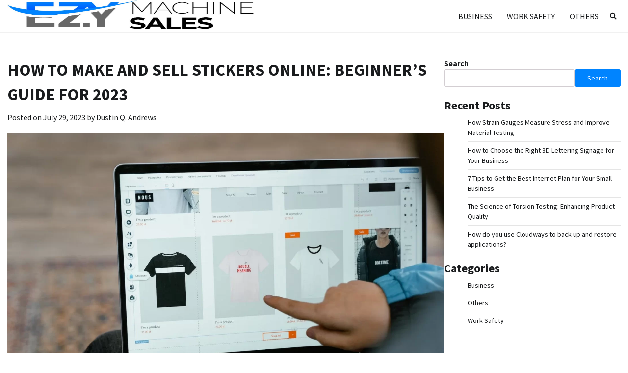

--- FILE ---
content_type: text/html; charset=UTF-8
request_url: https://ezymachinesales.com.au/how-to-make-and-sell-stickers-online-beginners-guide-for-2023/
body_size: 47585
content:
<!doctype html>
<html lang="en-US">
<head>
	<meta charset="UTF-8">
	<meta name="viewport" content="width=device-width, initial-scale=1">
	<link rel="profile" href="https://gmpg.org/xfn/11">

	<title>HOW TO MAKE AND SELL STICKERS ONLINE: BEGINNER&#8217;S GUIDE FOR 2023 &#8211; EZY Machine Sales</title>
<meta name='robots' content='max-image-preview:large' />
<link rel="alternate" type="application/rss+xml" title="EZY Machine Sales &raquo; Feed" href="https://ezymachinesales.com.au/feed/" />
<link rel="alternate" type="application/rss+xml" title="EZY Machine Sales &raquo; Comments Feed" href="https://ezymachinesales.com.au/comments/feed/" />
<link rel="alternate" type="application/rss+xml" title="EZY Machine Sales &raquo; HOW TO MAKE AND SELL STICKERS ONLINE: BEGINNER&#8217;S GUIDE FOR 2023 Comments Feed" href="https://ezymachinesales.com.au/how-to-make-and-sell-stickers-online-beginners-guide-for-2023/feed/" />
<link rel="alternate" title="oEmbed (JSON)" type="application/json+oembed" href="https://ezymachinesales.com.au/wp-json/oembed/1.0/embed?url=https%3A%2F%2Fezymachinesales.com.au%2Fhow-to-make-and-sell-stickers-online-beginners-guide-for-2023%2F" />
<link rel="alternate" title="oEmbed (XML)" type="text/xml+oembed" href="https://ezymachinesales.com.au/wp-json/oembed/1.0/embed?url=https%3A%2F%2Fezymachinesales.com.au%2Fhow-to-make-and-sell-stickers-online-beginners-guide-for-2023%2F&#038;format=xml" />
<style id='wp-img-auto-sizes-contain-inline-css'>
img:is([sizes=auto i],[sizes^="auto," i]){contain-intrinsic-size:3000px 1500px}
/*# sourceURL=wp-img-auto-sizes-contain-inline-css */
</style>
<style id='wp-emoji-styles-inline-css'>

	img.wp-smiley, img.emoji {
		display: inline !important;
		border: none !important;
		box-shadow: none !important;
		height: 1em !important;
		width: 1em !important;
		margin: 0 0.07em !important;
		vertical-align: -0.1em !important;
		background: none !important;
		padding: 0 !important;
	}
/*# sourceURL=wp-emoji-styles-inline-css */
</style>
<style id='wp-block-library-inline-css'>
:root{--wp-block-synced-color:#7a00df;--wp-block-synced-color--rgb:122,0,223;--wp-bound-block-color:var(--wp-block-synced-color);--wp-editor-canvas-background:#ddd;--wp-admin-theme-color:#007cba;--wp-admin-theme-color--rgb:0,124,186;--wp-admin-theme-color-darker-10:#006ba1;--wp-admin-theme-color-darker-10--rgb:0,107,160.5;--wp-admin-theme-color-darker-20:#005a87;--wp-admin-theme-color-darker-20--rgb:0,90,135;--wp-admin-border-width-focus:2px}@media (min-resolution:192dpi){:root{--wp-admin-border-width-focus:1.5px}}.wp-element-button{cursor:pointer}:root .has-very-light-gray-background-color{background-color:#eee}:root .has-very-dark-gray-background-color{background-color:#313131}:root .has-very-light-gray-color{color:#eee}:root .has-very-dark-gray-color{color:#313131}:root .has-vivid-green-cyan-to-vivid-cyan-blue-gradient-background{background:linear-gradient(135deg,#00d084,#0693e3)}:root .has-purple-crush-gradient-background{background:linear-gradient(135deg,#34e2e4,#4721fb 50%,#ab1dfe)}:root .has-hazy-dawn-gradient-background{background:linear-gradient(135deg,#faaca8,#dad0ec)}:root .has-subdued-olive-gradient-background{background:linear-gradient(135deg,#fafae1,#67a671)}:root .has-atomic-cream-gradient-background{background:linear-gradient(135deg,#fdd79a,#004a59)}:root .has-nightshade-gradient-background{background:linear-gradient(135deg,#330968,#31cdcf)}:root .has-midnight-gradient-background{background:linear-gradient(135deg,#020381,#2874fc)}:root{--wp--preset--font-size--normal:16px;--wp--preset--font-size--huge:42px}.has-regular-font-size{font-size:1em}.has-larger-font-size{font-size:2.625em}.has-normal-font-size{font-size:var(--wp--preset--font-size--normal)}.has-huge-font-size{font-size:var(--wp--preset--font-size--huge)}.has-text-align-center{text-align:center}.has-text-align-left{text-align:left}.has-text-align-right{text-align:right}.has-fit-text{white-space:nowrap!important}#end-resizable-editor-section{display:none}.aligncenter{clear:both}.items-justified-left{justify-content:flex-start}.items-justified-center{justify-content:center}.items-justified-right{justify-content:flex-end}.items-justified-space-between{justify-content:space-between}.screen-reader-text{border:0;clip-path:inset(50%);height:1px;margin:-1px;overflow:hidden;padding:0;position:absolute;width:1px;word-wrap:normal!important}.screen-reader-text:focus{background-color:#ddd;clip-path:none;color:#444;display:block;font-size:1em;height:auto;left:5px;line-height:normal;padding:15px 23px 14px;text-decoration:none;top:5px;width:auto;z-index:100000}html :where(.has-border-color){border-style:solid}html :where([style*=border-top-color]){border-top-style:solid}html :where([style*=border-right-color]){border-right-style:solid}html :where([style*=border-bottom-color]){border-bottom-style:solid}html :where([style*=border-left-color]){border-left-style:solid}html :where([style*=border-width]){border-style:solid}html :where([style*=border-top-width]){border-top-style:solid}html :where([style*=border-right-width]){border-right-style:solid}html :where([style*=border-bottom-width]){border-bottom-style:solid}html :where([style*=border-left-width]){border-left-style:solid}html :where(img[class*=wp-image-]){height:auto;max-width:100%}:where(figure){margin:0 0 1em}html :where(.is-position-sticky){--wp-admin--admin-bar--position-offset:var(--wp-admin--admin-bar--height,0px)}@media screen and (max-width:600px){html :where(.is-position-sticky){--wp-admin--admin-bar--position-offset:0px}}

/*# sourceURL=wp-block-library-inline-css */
</style><style id='wp-block-categories-inline-css'>
.wp-block-categories{box-sizing:border-box}.wp-block-categories.alignleft{margin-right:2em}.wp-block-categories.alignright{margin-left:2em}.wp-block-categories.wp-block-categories-dropdown.aligncenter{text-align:center}.wp-block-categories .wp-block-categories__label{display:block;width:100%}
/*# sourceURL=https://ezymachinesales.com.au/wp-includes/blocks/categories/style.min.css */
</style>
<style id='wp-block-heading-inline-css'>
h1:where(.wp-block-heading).has-background,h2:where(.wp-block-heading).has-background,h3:where(.wp-block-heading).has-background,h4:where(.wp-block-heading).has-background,h5:where(.wp-block-heading).has-background,h6:where(.wp-block-heading).has-background{padding:1.25em 2.375em}h1.has-text-align-left[style*=writing-mode]:where([style*=vertical-lr]),h1.has-text-align-right[style*=writing-mode]:where([style*=vertical-rl]),h2.has-text-align-left[style*=writing-mode]:where([style*=vertical-lr]),h2.has-text-align-right[style*=writing-mode]:where([style*=vertical-rl]),h3.has-text-align-left[style*=writing-mode]:where([style*=vertical-lr]),h3.has-text-align-right[style*=writing-mode]:where([style*=vertical-rl]),h4.has-text-align-left[style*=writing-mode]:where([style*=vertical-lr]),h4.has-text-align-right[style*=writing-mode]:where([style*=vertical-rl]),h5.has-text-align-left[style*=writing-mode]:where([style*=vertical-lr]),h5.has-text-align-right[style*=writing-mode]:where([style*=vertical-rl]),h6.has-text-align-left[style*=writing-mode]:where([style*=vertical-lr]),h6.has-text-align-right[style*=writing-mode]:where([style*=vertical-rl]){rotate:180deg}
/*# sourceURL=https://ezymachinesales.com.au/wp-includes/blocks/heading/style.min.css */
</style>
<style id='wp-block-latest-posts-inline-css'>
.wp-block-latest-posts{box-sizing:border-box}.wp-block-latest-posts.alignleft{margin-right:2em}.wp-block-latest-posts.alignright{margin-left:2em}.wp-block-latest-posts.wp-block-latest-posts__list{list-style:none}.wp-block-latest-posts.wp-block-latest-posts__list li{clear:both;overflow-wrap:break-word}.wp-block-latest-posts.is-grid{display:flex;flex-wrap:wrap}.wp-block-latest-posts.is-grid li{margin:0 1.25em 1.25em 0;width:100%}@media (min-width:600px){.wp-block-latest-posts.columns-2 li{width:calc(50% - .625em)}.wp-block-latest-posts.columns-2 li:nth-child(2n){margin-right:0}.wp-block-latest-posts.columns-3 li{width:calc(33.33333% - .83333em)}.wp-block-latest-posts.columns-3 li:nth-child(3n){margin-right:0}.wp-block-latest-posts.columns-4 li{width:calc(25% - .9375em)}.wp-block-latest-posts.columns-4 li:nth-child(4n){margin-right:0}.wp-block-latest-posts.columns-5 li{width:calc(20% - 1em)}.wp-block-latest-posts.columns-5 li:nth-child(5n){margin-right:0}.wp-block-latest-posts.columns-6 li{width:calc(16.66667% - 1.04167em)}.wp-block-latest-posts.columns-6 li:nth-child(6n){margin-right:0}}:root :where(.wp-block-latest-posts.is-grid){padding:0}:root :where(.wp-block-latest-posts.wp-block-latest-posts__list){padding-left:0}.wp-block-latest-posts__post-author,.wp-block-latest-posts__post-date{display:block;font-size:.8125em}.wp-block-latest-posts__post-excerpt,.wp-block-latest-posts__post-full-content{margin-bottom:1em;margin-top:.5em}.wp-block-latest-posts__featured-image a{display:inline-block}.wp-block-latest-posts__featured-image img{height:auto;max-width:100%;width:auto}.wp-block-latest-posts__featured-image.alignleft{float:left;margin-right:1em}.wp-block-latest-posts__featured-image.alignright{float:right;margin-left:1em}.wp-block-latest-posts__featured-image.aligncenter{margin-bottom:1em;text-align:center}
/*# sourceURL=https://ezymachinesales.com.au/wp-includes/blocks/latest-posts/style.min.css */
</style>
<style id='wp-block-search-inline-css'>
.wp-block-search__button{margin-left:10px;word-break:normal}.wp-block-search__button.has-icon{line-height:0}.wp-block-search__button svg{height:1.25em;min-height:24px;min-width:24px;width:1.25em;fill:currentColor;vertical-align:text-bottom}:where(.wp-block-search__button){border:1px solid #ccc;padding:6px 10px}.wp-block-search__inside-wrapper{display:flex;flex:auto;flex-wrap:nowrap;max-width:100%}.wp-block-search__label{width:100%}.wp-block-search.wp-block-search__button-only .wp-block-search__button{box-sizing:border-box;display:flex;flex-shrink:0;justify-content:center;margin-left:0;max-width:100%}.wp-block-search.wp-block-search__button-only .wp-block-search__inside-wrapper{min-width:0!important;transition-property:width}.wp-block-search.wp-block-search__button-only .wp-block-search__input{flex-basis:100%;transition-duration:.3s}.wp-block-search.wp-block-search__button-only.wp-block-search__searchfield-hidden,.wp-block-search.wp-block-search__button-only.wp-block-search__searchfield-hidden .wp-block-search__inside-wrapper{overflow:hidden}.wp-block-search.wp-block-search__button-only.wp-block-search__searchfield-hidden .wp-block-search__input{border-left-width:0!important;border-right-width:0!important;flex-basis:0;flex-grow:0;margin:0;min-width:0!important;padding-left:0!important;padding-right:0!important;width:0!important}:where(.wp-block-search__input){appearance:none;border:1px solid #949494;flex-grow:1;font-family:inherit;font-size:inherit;font-style:inherit;font-weight:inherit;letter-spacing:inherit;line-height:inherit;margin-left:0;margin-right:0;min-width:3rem;padding:8px;text-decoration:unset!important;text-transform:inherit}:where(.wp-block-search__button-inside .wp-block-search__inside-wrapper){background-color:#fff;border:1px solid #949494;box-sizing:border-box;padding:4px}:where(.wp-block-search__button-inside .wp-block-search__inside-wrapper) .wp-block-search__input{border:none;border-radius:0;padding:0 4px}:where(.wp-block-search__button-inside .wp-block-search__inside-wrapper) .wp-block-search__input:focus{outline:none}:where(.wp-block-search__button-inside .wp-block-search__inside-wrapper) :where(.wp-block-search__button){padding:4px 8px}.wp-block-search.aligncenter .wp-block-search__inside-wrapper{margin:auto}.wp-block[data-align=right] .wp-block-search.wp-block-search__button-only .wp-block-search__inside-wrapper{float:right}
/*# sourceURL=https://ezymachinesales.com.au/wp-includes/blocks/search/style.min.css */
</style>
<style id='wp-block-search-theme-inline-css'>
.wp-block-search .wp-block-search__label{font-weight:700}.wp-block-search__button{border:1px solid #ccc;padding:.375em .625em}
/*# sourceURL=https://ezymachinesales.com.au/wp-includes/blocks/search/theme.min.css */
</style>
<style id='wp-block-group-inline-css'>
.wp-block-group{box-sizing:border-box}:where(.wp-block-group.wp-block-group-is-layout-constrained){position:relative}
/*# sourceURL=https://ezymachinesales.com.au/wp-includes/blocks/group/style.min.css */
</style>
<style id='wp-block-group-theme-inline-css'>
:where(.wp-block-group.has-background){padding:1.25em 2.375em}
/*# sourceURL=https://ezymachinesales.com.au/wp-includes/blocks/group/theme.min.css */
</style>
<style id='global-styles-inline-css'>
:root{--wp--preset--aspect-ratio--square: 1;--wp--preset--aspect-ratio--4-3: 4/3;--wp--preset--aspect-ratio--3-4: 3/4;--wp--preset--aspect-ratio--3-2: 3/2;--wp--preset--aspect-ratio--2-3: 2/3;--wp--preset--aspect-ratio--16-9: 16/9;--wp--preset--aspect-ratio--9-16: 9/16;--wp--preset--color--black: #000000;--wp--preset--color--cyan-bluish-gray: #abb8c3;--wp--preset--color--white: #ffffff;--wp--preset--color--pale-pink: #f78da7;--wp--preset--color--vivid-red: #cf2e2e;--wp--preset--color--luminous-vivid-orange: #ff6900;--wp--preset--color--luminous-vivid-amber: #fcb900;--wp--preset--color--light-green-cyan: #7bdcb5;--wp--preset--color--vivid-green-cyan: #00d084;--wp--preset--color--pale-cyan-blue: #8ed1fc;--wp--preset--color--vivid-cyan-blue: #0693e3;--wp--preset--color--vivid-purple: #9b51e0;--wp--preset--gradient--vivid-cyan-blue-to-vivid-purple: linear-gradient(135deg,rgb(6,147,227) 0%,rgb(155,81,224) 100%);--wp--preset--gradient--light-green-cyan-to-vivid-green-cyan: linear-gradient(135deg,rgb(122,220,180) 0%,rgb(0,208,130) 100%);--wp--preset--gradient--luminous-vivid-amber-to-luminous-vivid-orange: linear-gradient(135deg,rgb(252,185,0) 0%,rgb(255,105,0) 100%);--wp--preset--gradient--luminous-vivid-orange-to-vivid-red: linear-gradient(135deg,rgb(255,105,0) 0%,rgb(207,46,46) 100%);--wp--preset--gradient--very-light-gray-to-cyan-bluish-gray: linear-gradient(135deg,rgb(238,238,238) 0%,rgb(169,184,195) 100%);--wp--preset--gradient--cool-to-warm-spectrum: linear-gradient(135deg,rgb(74,234,220) 0%,rgb(151,120,209) 20%,rgb(207,42,186) 40%,rgb(238,44,130) 60%,rgb(251,105,98) 80%,rgb(254,248,76) 100%);--wp--preset--gradient--blush-light-purple: linear-gradient(135deg,rgb(255,206,236) 0%,rgb(152,150,240) 100%);--wp--preset--gradient--blush-bordeaux: linear-gradient(135deg,rgb(254,205,165) 0%,rgb(254,45,45) 50%,rgb(107,0,62) 100%);--wp--preset--gradient--luminous-dusk: linear-gradient(135deg,rgb(255,203,112) 0%,rgb(199,81,192) 50%,rgb(65,88,208) 100%);--wp--preset--gradient--pale-ocean: linear-gradient(135deg,rgb(255,245,203) 0%,rgb(182,227,212) 50%,rgb(51,167,181) 100%);--wp--preset--gradient--electric-grass: linear-gradient(135deg,rgb(202,248,128) 0%,rgb(113,206,126) 100%);--wp--preset--gradient--midnight: linear-gradient(135deg,rgb(2,3,129) 0%,rgb(40,116,252) 100%);--wp--preset--font-size--small: 12px;--wp--preset--font-size--medium: 20px;--wp--preset--font-size--large: 36px;--wp--preset--font-size--x-large: 42px;--wp--preset--font-size--regular: 16px;--wp--preset--font-size--larger: 36px;--wp--preset--font-size--huge: 48px;--wp--preset--spacing--20: 0.44rem;--wp--preset--spacing--30: 0.67rem;--wp--preset--spacing--40: 1rem;--wp--preset--spacing--50: 1.5rem;--wp--preset--spacing--60: 2.25rem;--wp--preset--spacing--70: 3.38rem;--wp--preset--spacing--80: 5.06rem;--wp--preset--shadow--natural: 6px 6px 9px rgba(0, 0, 0, 0.2);--wp--preset--shadow--deep: 12px 12px 50px rgba(0, 0, 0, 0.4);--wp--preset--shadow--sharp: 6px 6px 0px rgba(0, 0, 0, 0.2);--wp--preset--shadow--outlined: 6px 6px 0px -3px rgb(255, 255, 255), 6px 6px rgb(0, 0, 0);--wp--preset--shadow--crisp: 6px 6px 0px rgb(0, 0, 0);}:where(.is-layout-flex){gap: 0.5em;}:where(.is-layout-grid){gap: 0.5em;}body .is-layout-flex{display: flex;}.is-layout-flex{flex-wrap: wrap;align-items: center;}.is-layout-flex > :is(*, div){margin: 0;}body .is-layout-grid{display: grid;}.is-layout-grid > :is(*, div){margin: 0;}:where(.wp-block-columns.is-layout-flex){gap: 2em;}:where(.wp-block-columns.is-layout-grid){gap: 2em;}:where(.wp-block-post-template.is-layout-flex){gap: 1.25em;}:where(.wp-block-post-template.is-layout-grid){gap: 1.25em;}.has-black-color{color: var(--wp--preset--color--black) !important;}.has-cyan-bluish-gray-color{color: var(--wp--preset--color--cyan-bluish-gray) !important;}.has-white-color{color: var(--wp--preset--color--white) !important;}.has-pale-pink-color{color: var(--wp--preset--color--pale-pink) !important;}.has-vivid-red-color{color: var(--wp--preset--color--vivid-red) !important;}.has-luminous-vivid-orange-color{color: var(--wp--preset--color--luminous-vivid-orange) !important;}.has-luminous-vivid-amber-color{color: var(--wp--preset--color--luminous-vivid-amber) !important;}.has-light-green-cyan-color{color: var(--wp--preset--color--light-green-cyan) !important;}.has-vivid-green-cyan-color{color: var(--wp--preset--color--vivid-green-cyan) !important;}.has-pale-cyan-blue-color{color: var(--wp--preset--color--pale-cyan-blue) !important;}.has-vivid-cyan-blue-color{color: var(--wp--preset--color--vivid-cyan-blue) !important;}.has-vivid-purple-color{color: var(--wp--preset--color--vivid-purple) !important;}.has-black-background-color{background-color: var(--wp--preset--color--black) !important;}.has-cyan-bluish-gray-background-color{background-color: var(--wp--preset--color--cyan-bluish-gray) !important;}.has-white-background-color{background-color: var(--wp--preset--color--white) !important;}.has-pale-pink-background-color{background-color: var(--wp--preset--color--pale-pink) !important;}.has-vivid-red-background-color{background-color: var(--wp--preset--color--vivid-red) !important;}.has-luminous-vivid-orange-background-color{background-color: var(--wp--preset--color--luminous-vivid-orange) !important;}.has-luminous-vivid-amber-background-color{background-color: var(--wp--preset--color--luminous-vivid-amber) !important;}.has-light-green-cyan-background-color{background-color: var(--wp--preset--color--light-green-cyan) !important;}.has-vivid-green-cyan-background-color{background-color: var(--wp--preset--color--vivid-green-cyan) !important;}.has-pale-cyan-blue-background-color{background-color: var(--wp--preset--color--pale-cyan-blue) !important;}.has-vivid-cyan-blue-background-color{background-color: var(--wp--preset--color--vivid-cyan-blue) !important;}.has-vivid-purple-background-color{background-color: var(--wp--preset--color--vivid-purple) !important;}.has-black-border-color{border-color: var(--wp--preset--color--black) !important;}.has-cyan-bluish-gray-border-color{border-color: var(--wp--preset--color--cyan-bluish-gray) !important;}.has-white-border-color{border-color: var(--wp--preset--color--white) !important;}.has-pale-pink-border-color{border-color: var(--wp--preset--color--pale-pink) !important;}.has-vivid-red-border-color{border-color: var(--wp--preset--color--vivid-red) !important;}.has-luminous-vivid-orange-border-color{border-color: var(--wp--preset--color--luminous-vivid-orange) !important;}.has-luminous-vivid-amber-border-color{border-color: var(--wp--preset--color--luminous-vivid-amber) !important;}.has-light-green-cyan-border-color{border-color: var(--wp--preset--color--light-green-cyan) !important;}.has-vivid-green-cyan-border-color{border-color: var(--wp--preset--color--vivid-green-cyan) !important;}.has-pale-cyan-blue-border-color{border-color: var(--wp--preset--color--pale-cyan-blue) !important;}.has-vivid-cyan-blue-border-color{border-color: var(--wp--preset--color--vivid-cyan-blue) !important;}.has-vivid-purple-border-color{border-color: var(--wp--preset--color--vivid-purple) !important;}.has-vivid-cyan-blue-to-vivid-purple-gradient-background{background: var(--wp--preset--gradient--vivid-cyan-blue-to-vivid-purple) !important;}.has-light-green-cyan-to-vivid-green-cyan-gradient-background{background: var(--wp--preset--gradient--light-green-cyan-to-vivid-green-cyan) !important;}.has-luminous-vivid-amber-to-luminous-vivid-orange-gradient-background{background: var(--wp--preset--gradient--luminous-vivid-amber-to-luminous-vivid-orange) !important;}.has-luminous-vivid-orange-to-vivid-red-gradient-background{background: var(--wp--preset--gradient--luminous-vivid-orange-to-vivid-red) !important;}.has-very-light-gray-to-cyan-bluish-gray-gradient-background{background: var(--wp--preset--gradient--very-light-gray-to-cyan-bluish-gray) !important;}.has-cool-to-warm-spectrum-gradient-background{background: var(--wp--preset--gradient--cool-to-warm-spectrum) !important;}.has-blush-light-purple-gradient-background{background: var(--wp--preset--gradient--blush-light-purple) !important;}.has-blush-bordeaux-gradient-background{background: var(--wp--preset--gradient--blush-bordeaux) !important;}.has-luminous-dusk-gradient-background{background: var(--wp--preset--gradient--luminous-dusk) !important;}.has-pale-ocean-gradient-background{background: var(--wp--preset--gradient--pale-ocean) !important;}.has-electric-grass-gradient-background{background: var(--wp--preset--gradient--electric-grass) !important;}.has-midnight-gradient-background{background: var(--wp--preset--gradient--midnight) !important;}.has-small-font-size{font-size: var(--wp--preset--font-size--small) !important;}.has-medium-font-size{font-size: var(--wp--preset--font-size--medium) !important;}.has-large-font-size{font-size: var(--wp--preset--font-size--large) !important;}.has-x-large-font-size{font-size: var(--wp--preset--font-size--x-large) !important;}
/*# sourceURL=global-styles-inline-css */
</style>

<style id='classic-theme-styles-inline-css'>
/*! This file is auto-generated */
.wp-block-button__link{color:#fff;background-color:#32373c;border-radius:9999px;box-shadow:none;text-decoration:none;padding:calc(.667em + 2px) calc(1.333em + 2px);font-size:1.125em}.wp-block-file__button{background:#32373c;color:#fff;text-decoration:none}
/*# sourceURL=/wp-includes/css/classic-themes.min.css */
</style>
<link rel='stylesheet' id='cool-blog-fonts-css' href='https://ezymachinesales.com.au/wp-content/fonts/e8734696b538bc0f6d3eac75f3531464.css' media='all' />
<link rel='stylesheet' id='cool-blog-slick-style-css' href='https://ezymachinesales.com.au/wp-content/themes/cool-blog/assets/css/slick.min.css?ver=1.8.0' media='all' />
<link rel='stylesheet' id='cool-blog-fontawesome-style-css' href='https://ezymachinesales.com.au/wp-content/themes/cool-blog/assets/css/fontawesome.min.css?ver=1.8.0' media='all' />
<link rel='stylesheet' id='cool-blog-blocks-style-css' href='https://ezymachinesales.com.au/wp-content/themes/cool-blog/assets/css/blocks.min.css?ver=6.9' media='all' />
<link rel='stylesheet' id='cool-blog-style-css' href='https://ezymachinesales.com.au/wp-content/themes/cool-blog/style.css?ver=1.0.2' media='all' />
<link rel='stylesheet' id='coolest-blog-style-css' href='https://ezymachinesales.com.au/wp-content/themes/coolest-blog/style.css?ver=1.0.0' media='all' />
<script src="https://ezymachinesales.com.au/wp-includes/js/jquery/jquery.min.js?ver=3.7.1" id="jquery-core-js"></script>
<script src="https://ezymachinesales.com.au/wp-includes/js/jquery/jquery-migrate.min.js?ver=3.4.1" id="jquery-migrate-js"></script>
<link rel="https://api.w.org/" href="https://ezymachinesales.com.au/wp-json/" /><link rel="alternate" title="JSON" type="application/json" href="https://ezymachinesales.com.au/wp-json/wp/v2/posts/125" /><link rel="EditURI" type="application/rsd+xml" title="RSD" href="https://ezymachinesales.com.au/xmlrpc.php?rsd" />
<meta name="generator" content="WordPress 6.9" />
<link rel="canonical" href="https://ezymachinesales.com.au/how-to-make-and-sell-stickers-online-beginners-guide-for-2023/" />
<link rel='shortlink' href='https://ezymachinesales.com.au/?p=125' />
<link rel="pingback" href="https://ezymachinesales.com.au/xmlrpc.php">
<style type="text/css" id="breadcrumb-trail-css">.trail-items li:not(:last-child):after {content: "/";}</style>
	<style type="text/css">

		/* Site title and tagline color css */
		.site-title a{
			color: #000000;
		}
		.site-description {
			color: #404040;
		}
		/* End Site title and tagline color css */

</style>

			<style id="wp-custom-css">
			img.custom-logo {
    height: 60px;
    width: 505px;
}		</style>
		</head>

<body class="wp-singular post-template-default single single-post postid-125 single-format-standard wp-custom-logo wp-embed-responsive wp-theme-cool-blog wp-child-theme-coolest-blog light-mode right-sidebar">
		<div id="page" class="site">
		<a class="skip-link screen-reader-text" href="#primary-content">Skip to content</a>

		<div id="loader">
			<div class="loader-container">
				<div id="preloader">
					<img src="https://ezymachinesales.com.au/wp-content/themes/cool-blog/assets/loader/style-5.gif">
				</div>
			</div>
		</div><!-- #loader -->

		<header id="masthead" class="site-header">
			<div class="header-outer-wrapper">
				<div class="adore-header">
					<div class="theme-wrapper">
						<div class="header-wrapper">
							<div class="site-branding">
																	<div class="site-logo">
										<a href="https://ezymachinesales.com.au/" class="custom-logo-link" rel="home"><img width="1174" height="225" src="https://ezymachinesales.com.au/wp-content/uploads/2023/06/cropped-298_EZY-Machine-Sales.jpg" class="custom-logo" alt="EZY Machine Sales" decoding="async" fetchpriority="high" srcset="https://ezymachinesales.com.au/wp-content/uploads/2023/06/cropped-298_EZY-Machine-Sales.jpg 1174w, https://ezymachinesales.com.au/wp-content/uploads/2023/06/cropped-298_EZY-Machine-Sales-300x57.jpg 300w, https://ezymachinesales.com.au/wp-content/uploads/2023/06/cropped-298_EZY-Machine-Sales-1024x196.jpg 1024w, https://ezymachinesales.com.au/wp-content/uploads/2023/06/cropped-298_EZY-Machine-Sales-768x147.jpg 768w" sizes="(max-width: 1174px) 100vw, 1174px" /></a>									</div>
																</div><!-- .site-branding -->

							<div class="header-nav-search">
								<div class="header-navigation">
									<nav id="site-navigation" class="main-navigation">
										<button class="menu-toggle" aria-controls="primary-menu" aria-expanded="false">
											<span></span>
											<span></span>
											<span></span>
										</button>
										<div class="menu-menu-container"><ul id="primary-menu" class="menu"><li id="menu-item-530" class="menu-item menu-item-type-taxonomy menu-item-object-category current-post-ancestor current-menu-parent current-post-parent menu-item-530"><a href="https://ezymachinesales.com.au/category/business/">Business</a></li>
<li id="menu-item-532" class="menu-item menu-item-type-taxonomy menu-item-object-category menu-item-532"><a href="https://ezymachinesales.com.au/category/work-safety/">Work Safety</a></li>
<li id="menu-item-531" class="menu-item menu-item-type-taxonomy menu-item-object-category menu-item-531"><a href="https://ezymachinesales.com.au/category/others/">Others</a></li>
</ul></div>									</nav><!-- #site-navigation -->
								</div>

																	<div class="header-end">
										<div class="navigation-search">
											<div class="navigation-search-wrap">
												<a href="#" title="Search" class="navigation-search-icon">
													<i class="fa fa-search"></i>
												</a>
												<div class="navigation-search-form">
													<form role="search" method="get" class="search-form" action="https://ezymachinesales.com.au/">
				<label>
					<span class="screen-reader-text">Search for:</span>
					<input type="search" class="search-field" placeholder="Search &hellip;" value="" name="s" />
				</label>
				<input type="submit" class="search-submit" value="Search" />
			</form>												</div>
											</div>
										</div>
									</div>
															</div>
						</div>
					</div>
				</div>
			</div>
		</header><!-- #masthead -->

		<div id="primary-content" class="primary-site-content">

			
				<div id="content" class="site-content theme-wrapper">
					<div class="theme-wrap">

					
<main id="primary" class="site-main">

	
<article id="post-125" class="post-125 post type-post status-publish format-standard has-post-thumbnail hentry category-business">
				<header class="entry-header">
				<h1 class="entry-title">HOW TO MAKE AND SELL STICKERS ONLINE: BEGINNER&#8217;S GUIDE FOR 2023</h1>			</header><!-- .entry-header -->
					<div class="entry-meta">
				<span class="posted-on">Posted on <a href="https://ezymachinesales.com.au/how-to-make-and-sell-stickers-online-beginners-guide-for-2023/" rel="bookmark"><time class="entry-date published" datetime="2023-07-29T07:22:06+00:00">July 29, 2023</time><time class="updated" datetime="2023-07-29T07:22:09+00:00">July 29, 2023</time></a></span><span class="byline"> by <span class="author vcard"><a class="url fn n" href="https://ezymachinesales.com.au/author/admin/">Dustin Q. Andrews</a></span></span>			</div><!-- .entry-meta -->
				
	
		<div class="post-thumbnail">
			<img width="1600" height="1067" src="https://ezymachinesales.com.au/wp-content/uploads/2023/07/pexels-photo-7667442.webp" class="attachment-post-thumbnail size-post-thumbnail wp-post-image" alt="" decoding="async" srcset="https://ezymachinesales.com.au/wp-content/uploads/2023/07/pexels-photo-7667442.webp 1600w, https://ezymachinesales.com.au/wp-content/uploads/2023/07/pexels-photo-7667442-300x200.webp 300w, https://ezymachinesales.com.au/wp-content/uploads/2023/07/pexels-photo-7667442-1024x683.webp 1024w, https://ezymachinesales.com.au/wp-content/uploads/2023/07/pexels-photo-7667442-768x512.webp 768w, https://ezymachinesales.com.au/wp-content/uploads/2023/07/pexels-photo-7667442-1536x1024.webp 1536w" sizes="(max-width: 1600px) 100vw, 1600px" />		</div><!-- .post-thumbnail -->

		
		<div class="entry-content">
			<p>The stickers are unique. They are a great way to embellish anything and everything. Use them on your car, laptop, or refrigerator&#8211;whatever you&#8217;d like to draw your attention to. For personal use, making and selling online stickers can be profitable since there will always be a demand to purchase your product.</p>
<p>As per eRank, which monitors the most popular products sold on the market Etsy, &#8220;stickers&#8221; were one of the top keywords on the site. There&#8217;s certainly a market for this item, and that&#8217;s why several essential shops have opened in recent years.</p>
<p>Why not create your own company of stickers? In this article, we&#8217;ll explain how to create and print stickers, how to market them, and a few ideas to promote your sticker business.</p>
<h2>Printing stickers that use POD (print on demand) dropshipping</h2>
<p>The final method of printing stickers is through print-on-demand dropshipping. Shopify POD programs such as Printful and AOP+ allow you to upload your designs and manage all the rest, from cutting printing to delivering orders to your customer.</p>
<p>Dropshipping can take a lot of items off your list; however, it gives you little control as you won&#8217;t see the final product. If you decide to go this route, be sure to ask for an example to experience the quality of the sticker firsthand.</p>
<h2>How can I make money selling stickers on the internet?</h2>
<p>When you&#8217;re ready to monetize your work, several channels exist to sell your stickers. You can sell them on Etsy or dropshipping platforms like Redbubble or set up your online store for stickers. What selling through every channel needs.</p>
<h2>Sell stickers for Etsy along with Redbubble.</h2>
<p>There are many ways to market your stickers online by selling your designs on existing marketplaces. Creative marketplaces like Etsy and Redbubble are fantastic for seeing your plans in an existing market. There are, however, some slight differences between the two choices.</p>
<p>With Etsy, you are responsible for creating keys from your home, deli delivering products to customers, and tracktrackingorders. When you sign-up for Etsy&#8217;s marketplace, you&#8217;ll receive an online storefront where you can sell your items, and your customers can find your articles through searches.</p>
<p>Every new item you add to Etsy includes the $0.20 listing fee that will renew at a specific date. If you sell a product through the essential Esty Account, you&#8217;ll be charged a 5% commission and a fee to complete the sale.</p>
<p>With Redbubble, selling on Redbubble is easier since it doesn&#8217;t require you to design and mail your stickers. Websites such as Redbubble permit users to upload their artwork to the marketplace shared by others for free. If a client purchases something from the site, it prints and sends the item to your client for you. All you have to do is cover the cost of printing the article.</p>
<p>Although Redbubble can take a lot of the burden off your shoulders in the sale of sticker designs, it will give you little control over the production and the fulfillment process. This can make it challenging to distinguish yourself from competitors. In addition, since you&#8217;ll be paying part of the sales to Redbubble to create the product and then shipping products to buyers, the profit margins will likely be small.</p>
<h2>Selling stickers from your online store with the help of Shopify</h2>
<p>Making your e-commerce store allows you complete control over the entire process, including branding, design, and ongoing promotions and sales. You can build everything from scratch and decide how your store will be displayed to the people who will visit it.</p>
<p>In Shopify the service, you pay an annual fee to maintain your shop according to your plan. If you&#8217;re selling products on Etsy, transferring your sales, products, and customer data into Shopify by importing your Etsy information is possible.</p>
<p>Notice: Many online sticker shops offer their products through both Shopify and Etsy to expand their market and reap the advantages of both platforms.</p>
<p>The difficulty of operating your shop stickers is that you&#8217;ll have to spread awareness about the company, and you can do this through engaging with influential people, using social media, or employing strategies such as the use of email for marketing as well as customer support.</p>
<h2>How do you price the sale of price stickers?</h2>
<p>Deciding on the best cost for the stickers you create is among the critical aspects of making sure you make the most money for your product. When you&#8217;ve spent an enormous amount of effort and time to create something you&#8217;ve created, it can be challenging to decide on the right price for your product that&#8217;s reasonable. One way to look for price alternatives is to look at the competitors. Take a look at other sticker shops that offer similar products to yours.</p>
<p>The majority of stickers available online cost between $2 to $6. It is possible to charge more depending on a variety of factors, including:</p>
<p>Size of the sticker (more extensive products generally cost more).</p>
<p>The substances used, for example, the holographic sticker paper.</p>
<p>The design&#8217;s degree of complexity depends on the possibility of a custom-made piece.</p>
<p>A reasonable price for your stickers should let you make an income from any stickers you make. To make money, it&#8217;s essential to consider the value of time spent pushing your stickers, the cost of the materials you&#8217;ll need if you&#8217;re planning to print the stickers by yourself, and the cost of packaging and shipping.</p>
<p>You could decide to provide an array of costs for your stickers depending on whether customers purchase individual designs, bundles, or custom-designed designs.</p>
<h2>Profit from your creations</h2>
<p>Now you know everything it takes to bring your stickers ideas to reality. They may seem like a minor product, but consumers know it requires much work to create custom-designed sticker designs from scratch. This is why there will always be a need for stickers.</p>
<p>Compared to other business models, starting a shop for stickers is an easy and inexpensive way to enter entrepreneurship. From logo stickers to adorable cartoon stickers to funny quote stickers, you can choose from many kinds of stickers that you can design to earn the satisfaction and profits you&#8217;re looking for.</p>
<p>Therefore, start turning your work of artwork into stickers and profit from the hottest new trend!</p>
		</div><!-- .entry-content -->
	<footer class="entry-footer">
		<span class="cat-links">Posted in <a href="https://ezymachinesales.com.au/category/business/" rel="category tag">Business</a></span>	</footer><!-- .entry-footer -->
</article><!-- #post-125 -->

	<nav class="navigation post-navigation" aria-label="Posts">
		<h2 class="screen-reader-text">Post navigation</h2>
		<div class="nav-links"><div class="nav-previous"><a href="https://ezymachinesales.com.au/best-screen-recording-software-programs-in-2023/" rel="prev"><span class="nav-subtitle">Previous:</span> <span class="nav-title">BEST SCREEN RECORDING SOFTWARE PROGRAMS IN 2023</span></a></div><div class="nav-next"><a href="https://ezymachinesales.com.au/what-is-self-employment-everything-you-need-to-know/" rel="next"><span class="nav-subtitle">Next:</span> <span class="nav-title">WHAT IS SELF-EMPLOYMENT? EVERYTHING YOU NEED TO KNOW</span></a></div></div>
	</nav>
<div id="comments" class="comments-area">

		<div id="respond" class="comment-respond">
		<h3 id="reply-title" class="comment-reply-title">Leave a Reply <small><a rel="nofollow" id="cancel-comment-reply-link" href="/how-to-make-and-sell-stickers-online-beginners-guide-for-2023/#respond" style="display:none;">Cancel reply</a></small></h3><form action="https://ezymachinesales.com.au/wp-comments-post.php" method="post" id="commentform" class="comment-form"><p class="comment-notes"><span id="email-notes">Your email address will not be published.</span> <span class="required-field-message">Required fields are marked <span class="required">*</span></span></p><p class="comment-form-comment"><label for="comment">Comment <span class="required">*</span></label> <textarea id="comment" name="comment" cols="45" rows="8" maxlength="65525" required></textarea></p><p class="comment-form-author"><label for="author">Name <span class="required">*</span></label> <input id="author" name="author" type="text" value="" size="30" maxlength="245" autocomplete="name" required /></p>
<p class="comment-form-email"><label for="email">Email <span class="required">*</span></label> <input id="email" name="email" type="email" value="" size="30" maxlength="100" aria-describedby="email-notes" autocomplete="email" required /></p>
<p class="comment-form-url"><label for="url">Website</label> <input id="url" name="url" type="url" value="" size="30" maxlength="200" autocomplete="url" /></p>
<p class="comment-form-cookies-consent"><input id="wp-comment-cookies-consent" name="wp-comment-cookies-consent" type="checkbox" value="yes" /> <label for="wp-comment-cookies-consent">Save my name, email, and website in this browser for the next time I comment.</label></p>
<p class="form-submit"><input name="submit" type="submit" id="submit" class="submit" value="Post Comment" /> <input type='hidden' name='comment_post_ID' value='125' id='comment_post_ID' />
<input type='hidden' name='comment_parent' id='comment_parent' value='0' />
</p></form>	</div><!-- #respond -->
	
</div><!-- #comments -->

	</main><!-- #main -->

	
<aside id="secondary" class="widget-area">
	<section id="block-2" class="widget widget_block widget_search"><form role="search" method="get" action="https://ezymachinesales.com.au/" class="wp-block-search__button-outside wp-block-search__text-button wp-block-search"    ><label class="wp-block-search__label" for="wp-block-search__input-1" >Search</label><div class="wp-block-search__inside-wrapper" ><input class="wp-block-search__input" id="wp-block-search__input-1" placeholder="" value="" type="search" name="s" required /><button aria-label="Search" class="wp-block-search__button wp-element-button" type="submit" >Search</button></div></form></section><section id="block-3" class="widget widget_block"><div class="wp-block-group"><div class="wp-block-group__inner-container is-layout-flow wp-block-group-is-layout-flow"><h2 class="wp-block-heading">Recent Posts</h2><ul class="wp-block-latest-posts__list wp-block-latest-posts"><li><a class="wp-block-latest-posts__post-title" href="https://ezymachinesales.com.au/how-strain-gauges-measure-stress-and-improve-material-testing/">How Strain Gauges Measure Stress and Improve Material Testing</a></li>
<li><a class="wp-block-latest-posts__post-title" href="https://ezymachinesales.com.au/how-to-choose-the-right-3d-lettering-signage-for-your-business/">How to Choose the Right 3D Lettering Signage for Your Business</a></li>
<li><a class="wp-block-latest-posts__post-title" href="https://ezymachinesales.com.au/7-tips-to-get-the-best-internet-plan-for-your-small-business/">7 Tips to Get the Best Internet Plan for Your Small Business</a></li>
<li><a class="wp-block-latest-posts__post-title" href="https://ezymachinesales.com.au/the-science-of-torsion-testing-enhancing-product-quality/">The Science of Torsion Testing: Enhancing Product Quality</a></li>
<li><a class="wp-block-latest-posts__post-title" href="https://ezymachinesales.com.au/how-do-you-use-cloudways-to-back-up-and-restore-applications/">How do you use Cloudways to back up and restore applications?</a></li>
</ul></div></div></section><section id="block-4" class="widget widget_block">
<div class="wp-block-group"><div class="wp-block-group__inner-container is-layout-flow wp-block-group-is-layout-flow"></div></div>
</section><section id="block-5" class="widget widget_block">
<div class="wp-block-group"><div class="wp-block-group__inner-container is-layout-flow wp-block-group-is-layout-flow"></div></div>
</section><section id="block-6" class="widget widget_block"><div class="wp-block-group"><div class="wp-block-group__inner-container is-layout-flow wp-block-group-is-layout-flow"><h2 class="wp-block-heading">Categories</h2><ul class="wp-block-categories-list wp-block-categories">	<li class="cat-item cat-item-2"><a href="https://ezymachinesales.com.au/category/business/">Business</a>
</li>
	<li class="cat-item cat-item-4"><a href="https://ezymachinesales.com.au/category/others/">Others</a>
</li>
	<li class="cat-item cat-item-3"><a href="https://ezymachinesales.com.au/category/work-safety/">Work Safety</a>
</li>
</ul></div></div></section></aside><!-- #secondary -->

</div>

</div>
</div><!-- #content -->


<footer id="colophon" class="site-footer">
			<div class="bottom-footer">
		<div class="theme-wrapper">
			<div class="bottom-footer-info">
				<div class="site-info">
					
				</div><!-- .site-info -->
			</div>
		</div>
	</div>

</footer><!-- #colophon -->

	<a href="#" id="scroll-to-top" class="cool-blog-scroll-to-top"><i class="fas fa-chevron-up"></i></a>		

</div><!-- #page -->

<script type="speculationrules">
{"prefetch":[{"source":"document","where":{"and":[{"href_matches":"/*"},{"not":{"href_matches":["/wp-*.php","/wp-admin/*","/wp-content/uploads/*","/wp-content/*","/wp-content/plugins/*","/wp-content/themes/coolest-blog/*","/wp-content/themes/cool-blog/*","/*\\?(.+)"]}},{"not":{"selector_matches":"a[rel~=\"nofollow\"]"}},{"not":{"selector_matches":".no-prefetch, .no-prefetch a"}}]},"eagerness":"conservative"}]}
</script>
<script src="https://ezymachinesales.com.au/wp-content/themes/cool-blog/assets/js/navigation.js?ver=1.0.2" id="cool-blog-navigation-js"></script>
<script src="https://ezymachinesales.com.au/wp-content/themes/cool-blog/assets/js/slick.min.js?ver=1.8.0" id="cool-blog-slick-script-js"></script>
<script src="https://ezymachinesales.com.au/wp-content/themes/cool-blog/assets/js/custom.min.js?ver=1.0.2" id="cool-blog-custom-script-js"></script>
<script src="https://ezymachinesales.com.au/wp-includes/js/comment-reply.min.js?ver=6.9" id="comment-reply-js" async data-wp-strategy="async" fetchpriority="low"></script>
<script id="wp-emoji-settings" type="application/json">
{"baseUrl":"https://s.w.org/images/core/emoji/17.0.2/72x72/","ext":".png","svgUrl":"https://s.w.org/images/core/emoji/17.0.2/svg/","svgExt":".svg","source":{"concatemoji":"https://ezymachinesales.com.au/wp-includes/js/wp-emoji-release.min.js?ver=6.9"}}
</script>
<script type="module">
/*! This file is auto-generated */
const a=JSON.parse(document.getElementById("wp-emoji-settings").textContent),o=(window._wpemojiSettings=a,"wpEmojiSettingsSupports"),s=["flag","emoji"];function i(e){try{var t={supportTests:e,timestamp:(new Date).valueOf()};sessionStorage.setItem(o,JSON.stringify(t))}catch(e){}}function c(e,t,n){e.clearRect(0,0,e.canvas.width,e.canvas.height),e.fillText(t,0,0);t=new Uint32Array(e.getImageData(0,0,e.canvas.width,e.canvas.height).data);e.clearRect(0,0,e.canvas.width,e.canvas.height),e.fillText(n,0,0);const a=new Uint32Array(e.getImageData(0,0,e.canvas.width,e.canvas.height).data);return t.every((e,t)=>e===a[t])}function p(e,t){e.clearRect(0,0,e.canvas.width,e.canvas.height),e.fillText(t,0,0);var n=e.getImageData(16,16,1,1);for(let e=0;e<n.data.length;e++)if(0!==n.data[e])return!1;return!0}function u(e,t,n,a){switch(t){case"flag":return n(e,"\ud83c\udff3\ufe0f\u200d\u26a7\ufe0f","\ud83c\udff3\ufe0f\u200b\u26a7\ufe0f")?!1:!n(e,"\ud83c\udde8\ud83c\uddf6","\ud83c\udde8\u200b\ud83c\uddf6")&&!n(e,"\ud83c\udff4\udb40\udc67\udb40\udc62\udb40\udc65\udb40\udc6e\udb40\udc67\udb40\udc7f","\ud83c\udff4\u200b\udb40\udc67\u200b\udb40\udc62\u200b\udb40\udc65\u200b\udb40\udc6e\u200b\udb40\udc67\u200b\udb40\udc7f");case"emoji":return!a(e,"\ud83e\u1fac8")}return!1}function f(e,t,n,a){let r;const o=(r="undefined"!=typeof WorkerGlobalScope&&self instanceof WorkerGlobalScope?new OffscreenCanvas(300,150):document.createElement("canvas")).getContext("2d",{willReadFrequently:!0}),s=(o.textBaseline="top",o.font="600 32px Arial",{});return e.forEach(e=>{s[e]=t(o,e,n,a)}),s}function r(e){var t=document.createElement("script");t.src=e,t.defer=!0,document.head.appendChild(t)}a.supports={everything:!0,everythingExceptFlag:!0},new Promise(t=>{let n=function(){try{var e=JSON.parse(sessionStorage.getItem(o));if("object"==typeof e&&"number"==typeof e.timestamp&&(new Date).valueOf()<e.timestamp+604800&&"object"==typeof e.supportTests)return e.supportTests}catch(e){}return null}();if(!n){if("undefined"!=typeof Worker&&"undefined"!=typeof OffscreenCanvas&&"undefined"!=typeof URL&&URL.createObjectURL&&"undefined"!=typeof Blob)try{var e="postMessage("+f.toString()+"("+[JSON.stringify(s),u.toString(),c.toString(),p.toString()].join(",")+"));",a=new Blob([e],{type:"text/javascript"});const r=new Worker(URL.createObjectURL(a),{name:"wpTestEmojiSupports"});return void(r.onmessage=e=>{i(n=e.data),r.terminate(),t(n)})}catch(e){}i(n=f(s,u,c,p))}t(n)}).then(e=>{for(const n in e)a.supports[n]=e[n],a.supports.everything=a.supports.everything&&a.supports[n],"flag"!==n&&(a.supports.everythingExceptFlag=a.supports.everythingExceptFlag&&a.supports[n]);var t;a.supports.everythingExceptFlag=a.supports.everythingExceptFlag&&!a.supports.flag,a.supports.everything||((t=a.source||{}).concatemoji?r(t.concatemoji):t.wpemoji&&t.twemoji&&(r(t.twemoji),r(t.wpemoji)))});
//# sourceURL=https://ezymachinesales.com.au/wp-includes/js/wp-emoji-loader.min.js
</script>

</body>
</html>


--- FILE ---
content_type: text/css
request_url: https://ezymachinesales.com.au/wp-content/themes/coolest-blog/style.css?ver=1.0.0
body_size: 2290
content:
/*!
Theme Name: Coolest Blog
Theme URI: https://adorethemes.com/downloads/coolest-blog/
Author: Adore Themes
Author URI: https://adorethemes.com/
Description: Coolest Blog is the child theme of Cool Blog theme. It is a minimal designed, very light weight and easy to use clean and blog theme. This Theme is suitable for any lifestyle, fashion, photography, food, beauty, cosmetic, or any blog in a specific niche. It is designed with beautiful layouts and practical features to give that modern look to the site without compromising the content. The theme allows you to customize your website as per your desire via the WordPress Customizer. It is a fully responsive theme that will display your content accurately on every devices. Live preview : https://demo.adorethemes.com/coolest-blog/
Version: 1.0.0
Requires at least: 5.0
Requires PHP: 5.6
Tested up to: 6.0
License: GNU General Public License v3 or later
License URI: http://www.gnu.org/licenses/gpl-3.0.html
Template: cool-blog
Text Domain: coolest-blog
Tags: custom-background, custom-header, custom-logo, custom-menu, featured-images, footer-widgets, left-sidebar, right-sidebar, blog, one-column, portfolio, photography, theme-options, threaded-comments, translation-ready

This theme, like WordPress, is licensed under the GPL.
Use it to make something cool, have fun, and share what you've learned.

Coolest Blog is based on Underscores https://underscores.me/, (C) 2012-2020 Automattic, Inc.
Underscores is distributed under the terms of the GNU GPL v2 or later.

Normalizing styles have been helped along thanks to the fine work of
Nicolas Gallagher and Jonathan Neal https://necolas.github.io/normalize.css/
*/

/* Start Post Carousel Section
--------------------------------------------- */

.post-carousel-section .post-carousel-wrapper {
	overflow: hidden;
}

.post-carousel-section .post-carousel-wrapper .slick-list {
	margin: 0 -15px;
}

.post-carousel-section .post-carousel-wrapper .slick-slide {
	padding: 0 15px;
}

.post-carousel-section .post-carousel-wrapper .slick-slide .post-item.overlay-post {
	height: 380px;
}

/* End Post Carousel Section
--------------------------------------------- */

#cool_blog_recent_posts_section .section-head{
	display: none;
}